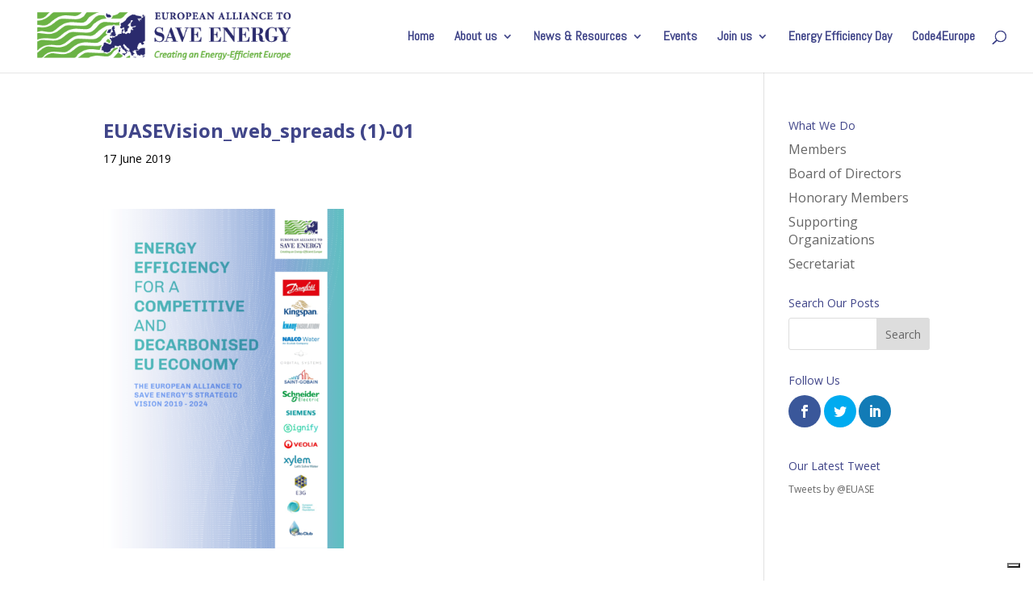

--- FILE ---
content_type: application/javascript; charset=utf-8
request_url: https://platform.twitter.com/js/timeline.16b53cc33aaa562f8f41a495bf720289.js
body_size: 2483
content:
(window.__twttrll=window.__twttrll||[]).push([[5],{160:function(t,e,r){var i=r(39),n=r(162),a=r(7);(i=Object.create(i)).build=a(i.build,null,n),t.exports=i},161:function(t,e,r){var i=r(71),n=r(37),a=r(27),s=r(38),o=r(0),c=r(7),d=r(34),u=r(5),h=r(165);t.exports=function(t){t.params({partner:{fallback:c(d.val,d,"partner")}}),t.define("scribeItems",function(){return{}}),t.define("scribeNamespace",function(){return{client:"tfw"}}),t.define("scribeData",function(){return{widget_origin:s.rootDocumentLocation(),widget_frame:s.isFramed()&&s.currentDocumentLocation(),widget_partner:this.params.partner,widget_site_screen_name:h(d.val("site")),widget_site_user_id:u.asNumber(d.val("site:id")),widget_creator_screen_name:h(d.val("creator")),widget_creator_user_id:u.asNumber(d.val("creator:id"))}}),t.define("scribe",function(t,e,r){var n=this;return a.getHorizonSettings().then(function(a){var s={session_id:a.sessionId};t=o.aug(n.scribeNamespace(),t||{}),e=o.aug(n.scribeData(),e||{}),i.clientEvent(t,e,!1,r,s)})}),t.define("scribeInteraction",function(t,e,r){var i=n.extractTermsFromDOM(t.target);return i.action=t.type,"url"===i.element&&(i.element=n.clickEventElement(t.target)),this.scribe(i,e,r)})}},162:function(t,e,r){var i=r(40),n=r(0),a=r(163);function s(){i.apply(this,arguments),this.Widget=this.Component}s.prototype=Object.create(i.prototype),n.aug(s.prototype,{factory:a,build:function(){return i.prototype.build.apply(this,arguments)},selectors:function(t){var e=this.Widget.prototype.selectors;t=t||{},this.Widget.prototype.selectors=n.aug({},t,e)}}),t.exports=s},163:function(t,e,r){var i=r(6),n=r(35),a=r(41),s=r(0),o=r(7),c=r(164),d="twitter-widget-";t.exports=function(){var t=a();function e(e,r){t.apply(this,arguments),this.id=d+c(),this.sandbox=r}return e.prototype=Object.create(t.prototype),s.aug(e.prototype,{selectors:{},hydrate:function(){return i.resolve()},prepForInsertion:function(){},render:function(){return i.resolve()},show:function(){return i.resolve()},resize:function(){return i.resolve()},select:function(t,e){return 1===arguments.length&&(e=t,t=this.el),t?(e=this.selectors[e]||e,s.toRealArray(t.querySelectorAll(e))):[]},selectOne:function(){return this.select.apply(this,arguments)[0]},selectLast:function(){return this.select.apply(this,arguments).pop()},on:function(t,e,r){var i,a=this.el;this.el&&(t=(t||"").split(/\s+/),2===arguments.length?r=e:i=e,i=this.selectors[i]||i,r=o(r,this),t.forEach(i?function(t){n.delegate(a,t,i,r)}:function(t){a.addEventListener(t,r,!1)}))}}),e}},164:function(t,e){var r=0;t.exports=function(){return String(r++)}},165:function(t,e){t.exports=function(t){return t&&"@"===t[0]?t.substr(1):t}},166:function(t,e,r){var i=r(5),n=r(0);t.exports=function(t){t.define("widgetDataAttributes",function(){return{}}),t.define("setDataAttributes",function(){var t=this.sandbox.sandboxEl;n.forIn(this.widgetDataAttributes(),function(e,r){i.hasValue(r)&&t.setAttribute("data-"+e,r)})}),t.after("render",function(){this.setDataAttributes()})}},167:function(t,e,r){var i=r(0);t.exports=function(t){return i.isType("string",t)}},172:function(t,e,r){var i=r(27),n={features:{},sessionId:""};t.exports=function(t){t.defineProperty("settingsData",{get:function(){return this._settingsData||n},set:function(t){this._settingsData=t}}),t.after("initialize",function(){var t=this;return i.getHorizonSettings().then(function(e){t.settingsData=e})})}},173:function(t,e,r){var i=r(4),n=r(5),a=i.createElement("div");t.exports=function(t){return n.isNumber(t)&&(t+="px"),a.style.width="",a.style.width=t,a.style.width||null}},174:function(t,e){var r=/^(dark|light)$/;t.exports=function(t){return r.test(t)}},175:function(t,e,r){var i=r(4),n=r(160),a=["https://platform.twitter.com","https://syndication.twitter.com","https://cdn.syndication.twitter.com","https://syndication.twimg.com","https://cdn.syndication.twimg.com","https://syndication-o.twitter.com","https://syndication-o.twimg.com"],s=!1,o=function(t){return a.some(function(e){return 0===t.indexOf(e)})};t.exports=n.couple(r(161),function(t){t.define("scribeSecurityPolicyViolation",function(t){!s&&o(t.blockedURI)&&(s=!0,this.scribe({component:"error",action:"security-policy-error"}))}),t.before("hydrate",function(){i.addEventListener&&i.addEventListener("securitypolicyviolation",this.scribeSecurityPolicyViolation.bind(this))})})},190:function(t,e,r){var i=r(6),n=r(42),a=r(160),s=r(17),o=r(191),c=r(5),d=r(0),u=r(16),h=r(27),l=r(192),p=r(193),f="Twitter Timeline",m="520px",g="600px";t.exports=a.couple(r(161),r(166),function(t){t.params(o),t.params({chrome:{transform:l,fallback:""}}),t.around("scribeNamespace",function(t){return d.aug(t(),{page:"timeline"})}),t.around("scribeData",function(t){var e=this.params.dataSource.id;return d.aug(t(),{context:"horizon",widget_id:c.isNumber(e)?e:void 0,widget_data_source:e,query:this.el&&this.el.getAttribute("data-search-query"),profile_id:this.el&&this.el.getAttribute("data-profile-id")})}),t.define("queryParams",function(){var t=this.scribeData();return d.aug(this.params.dataSource.queryParams(),{embedId:this.id,sessionId:this.settingsData.sessionId,features:h.encodeFeatures(this.settingsData.features),theme:this.params.theme,partner:this.params.partner,widgetsVersion:n.version,origin:t.widget_origin,frame:t.widget_frame,siteScreenName:t.widget_site_screen_name,siteUserId:t.widget_site_user_id,creatorScreenName:t.widget_creator_screen_name,creatorUserId:t.widget_creator_user_id,showHeader:!this.params.chrome.hideHeader,hideHeader:this.params.chrome.hideHeader,hideFooter:this.params.chrome.hideFooter,hideBorder:this.params.chrome.hideBorder,transparent:this.params.chrome.transparent,hideScrollBar:this.params.chrome.hideScrollBar,maxHeight:this.params.height})}),t.override("initialize",function(){!this.params.width&&this.params.isPreconfigured&&(this.params.width=m),this.isStaticTimeline=this.params.staticContent||this.params.tweetLimit>0,this.isFullyExpanded=this.isStaticTimeline||!this.params.isPreconfigured&&!this.params.height,this.isFullyExpanded||this.params.height||(this.params.height=g)}),t.define("styleSandboxWrapper",function(t){var e=this;return s.write(function(){d.forIn(t,function(t,r){e._sandboxWrapperEl.style[t]=r})})}),t.override("render",function(){var t=this.params.dataSource.endpoint,e=this.queryParams(),r=u.url(t,e);return this.sandbox.setWaitToSwapUntilRendered(!0),i.all([this.sandbox.setTitle(f),this.styleSandboxWrapper({display:"flex",width:this.params.width,maxWidth:"100%",marginTop:0,marginBottom:0}),this.sandbox.styleSelf({display:"block",flexGrow:"1"}),this.sandbox.loadDocument(r)])}),t.after("render",function(){var t=this.sandbox;return t.getResultsPromise().then(function(){t.makeVisible()}).then(function(){return t.getRenderedPromise()}).then(p())})})},191:function(t,e,r){var i=r(173),n=r(7),a=r(70),s=r(167),o=r(174),c=r(34),d=r(5),u={dataSource:{required:!0},id:{validate:s},lang:{required:!0,transform:a.matchLanguage,fallback:"en"},isPreconfigured:{required:!0,fallback:!1},width:{validate:i,transform:i},height:{validate:i,transform:i},theme:{fallback:[n(c.val,c,"widgets:theme")],validate:o},tweetLimit:{transform:d.asInt},partner:{fallback:n(c.val,c,"partner")},staticContent:{required:!1,transform:d.asBoolean},screenName:{required:!1},showReplies:{required:!1},userId:{required:!1}};t.exports=u},192:function(t,e,r){var i=r(0);t.exports=function(t){var e={transparent:!1,hideBorder:!1,hideHeader:!1,hideFooter:!1,hideScrollBar:!1};return t=t||"",i.contains(t,"transparent")&&(e.transparent=!0),i.contains(t,"noborders")&&(e.hideBorder=!0),i.contains(t,"noheader")&&(e.hideHeader=!0),i.contains(t,"nofooter")&&(e.hideFooter=!0),i.contains(t,"noscrollbar")&&(e.hideScrollBar=!0),e}},193:function(t,e,r){var i=r(18).publicLog,n="%c[Update] There have been recent updates to Embedded Twitter Timelines and supported parameters.%c\n\t•For more information on what has changed visit: https://twittercommunity.com/t/embedded-timelines-update-parameters-support/177112\n\t•Please submit feedback or report any bugs: https://twittercommunity.com/c/publisher/websites/",a="font-weight:bold",s="color:#006FD6";t.exports=function(){i(n,[a,s].join(";"),s)}},79:function(t,e,r){var i=r(160);t.exports=i.build([r(190),r(172),r(175)])}}]);